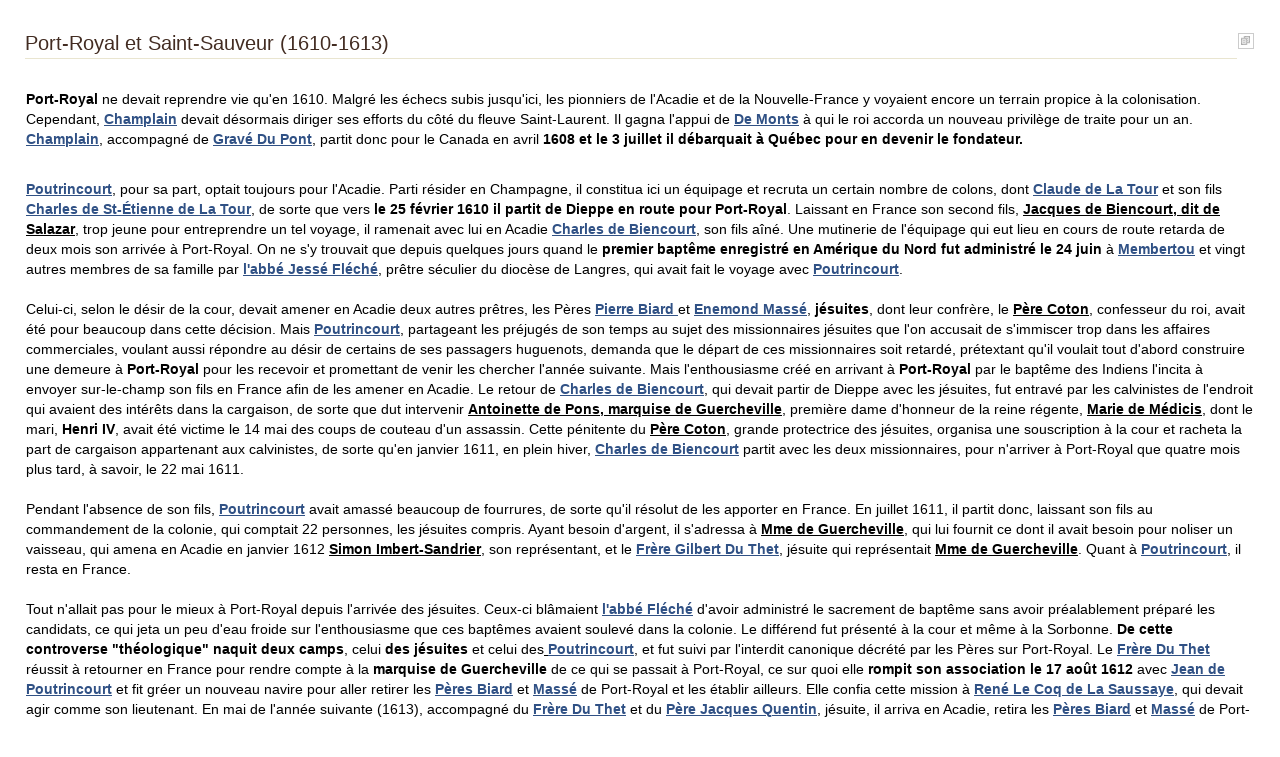

--- FILE ---
content_type: text/html
request_url: http://cyberacadie.com/cyberacadie.com/index2a50f.html?option=com_content&task=view&id=48&pop=1&page=0&Itemid=67
body_size: 4843
content:
<?xml version="1.0" encoding="iso-8859-1"?>	<!DOCTYPE html PUBLIC "-//W3C//DTD XHTML 1.0 Transitional//EN" "http://www.w3.org/TR/xhtml1/DTD/xhtml1-transitional.dtd">
	<html xmlns="http://www.w3.org/1999/xhtml">
		
<!-- Mirrored from cyberacadie.com/index2.php?option=com_content&task=view&id=48&pop=1&page=0&Itemid=67 by HTTrack Website Copier/3.x [XR&CO'2013], Thu, 03 Apr 2014 15:23:14 GMT -->
<head>
			<title>Histoire des Acadiens et de l&#039;Acadie - Port-Royal et Saint-Sauveur (1610-1613)</title>
<meta name="title" content="Port-Royal et Saint-Sauveur (1610-1613)" />
<meta name="author" content="le Cyberacadien" />
<meta name="description" content="" />
<meta name="keywords" content="" />
			<link rel="stylesheet" href="http://cyberacadie.com/templates/js_vintage_003/css/template_css.css" type="text/css" />
			<link rel="shortcut icon" href="http://cyberacadie.com/images/favicon.ico" />
			<meta http-equiv="Content-Type" content="text/html; charset=iso-8859-1" />
			<meta name="robots" content="noindex, nofollow" />
					</head>
		<body class="contentpane">
							<table class="contentpaneopen">
			<tr>
								<td class="contentheading" width="100%">
					Port-Royal et Saint-Sauveur (1610-1613)									</td>
								<script language="javascript" type="text/javascript">
				<!--
				document.write('<td align="right" width="100%" class="buttonheading">');
				document.write('<a href="#" onclick="javascript:window.print(); return false;" title="Version imprimable">');
				document.write('<img src="http://cyberacadie.com/templates/js_vintage_003/images/printButton.png"  alt="Version imprimable" name="Version imprimable" align="middle" border="0" />');
				document.write('</a>');
				document.write('</td>');
				//-->
				</script>
							</tr>
			</table>
			
		<table class="contentpaneopen">
				<tr>
			<td valign="top" colspan="2">
				<p>&nbsp;</p>
<p><strong>Port-Royal</strong> ne devait reprendre vie qu'en 1610. Malgr&eacute; les &eacute;checs subis jusqu'ici, les pionniers de l'Acadie et de la Nouvelle-France y voyaient encore un terrain propice &agrave; la colonisation. Cependant, <strong><a href="http://cyberacadie.com/index.php?/acadie_hier_biographie/Samuel-de-Champlain.html">Champlain</a> </strong>devait d&eacute;sormais diriger ses efforts du c&ocirc;t&eacute; du fleuve Saint-Laurent. Il gagna l'appui de <a href="http://cyberacadie.com/index.php?/acadie_hier_biographie/Pierre-Du-Gua-de-Monts-Gouverneur-de-1603-a-1607.html"><strong>De Monts</strong></a> &agrave; qui le roi accorda un nouveau privil&egrave;ge de traite pour un an. <a href="http://cyberacadie.com/index.php?/acadie_hier_biographie/Samuel-de-Champlain.html"><strong>Champlain</strong></a>, accompagn&eacute; de <a href="http://cyberacadie.com/index.php?/acadie_hier_biographie/Francois-Grave-Du-Pont.html"><strong>Grav&eacute; Du Pont</strong></a>, partit donc pour le Canada en avril <strong>1608 et le 3 juillet il d&eacute;barquait &agrave; Qu&eacute;bec pour en devenir le fondateur.</strong></p>
<p><br />
<a href="http://cyberacadie.com/index.php?/acadie_hier_biographie/Jean-de-Biencourt-de-Poutrincourt-et-de-Saint-Just-Gouverneur-de-1607-a-1614.html"><strong>Poutrincourt</strong></a>, pour sa part, optait toujours pour l'Acadie. Parti r&eacute;sider en Champagne, il constitua ici un &eacute;quipage et recruta un certain nombre de colons, dont <strong><a href="http://cyberacadie.com/index.php?/acadie_hier_biographie/Claude-de-Saint-Etienne-de-La-Tour-pere-de-Charles-de-Saint-Etienne-de-La-Tour-pere.html">Claude de La Tour</a></strong> et son fils <strong><a href="http://cyberacadie.com/index.php?/acadie_hier_biographie/Charles-de-Saint-Etienne-de-La-Tour-Gouverneur-de-1624-a-1631-et-de-1650-a-1657.html">Charles de St-&Eacute;tienne de La Tour</a></strong>, de sorte que vers <strong>le 25 f&eacute;vrier 1610 il partit de Dieppe en route pour Port-Royal</strong>. Laissant en France son second fils, <u><strong>Jacques de Biencourt, dit de Salazar</strong></u>, trop jeune pour entreprendre un tel voyage, il ramenait avec lui en Acadie <strong><a href="http://cyberacadie.com/index.php?/acadie_hier_biographie/Charles-de-Biencourt-de-de-Saint-Just-Gouverneur-de-l-Acadie-de-1614-a-1624.html">Charles de Biencourt</a></strong>, son fils a&icirc;n&eacute;. Une mutinerie de l'&eacute;quipage qui eut lieu en cours de route retarda de deux mois son arriv&eacute;e &agrave; Port-Royal. On ne s'y trouvait que depuis quelques jours quand le <strong>premier bapt&ecirc;me enregistr&eacute; en Am&eacute;rique du Nord fut administr&eacute; le 24 juin</strong> &agrave; <strong><a href="http://cyberacadie.com/index.php?/acadie_hier_biographie/Membertou-Chef-Indien-Micmac.html">Membertou</a></strong> et vingt autres membres de sa famille par <strong><a href="http://cyberacadie.com/index.php?/acadie_hier_biographie/Labbe-Jesse-Fleche.html">l'abb&eacute; Jess&eacute; Fl&eacute;ch&eacute;</a></strong>, pr&ecirc;tre s&eacute;culier du dioc&egrave;se de Langres, qui avait fait le voyage avec <a href="http://cyberacadie.com/index.php?/acadie_hier_biographie/Jean-de-Biencourt-de-Poutrincourt-et-de-Saint-Just-Gouverneur-de-1607-a-1614.html"><strong>Poutrincourt</strong></a>.<br />
<br />
Celui-ci, selon le d&eacute;sir de la cour, devait amener en Acadie deux autres pr&ecirc;tres, les P&egrave;res <a href="http://cyberacadie.com/index.php?/acadie_hier_biographie/Pere-Pierre-Biard.html"><strong>Pierre Biard</strong> </a>et <strong><a href="http://cyberacadie.com/index.php?/acadie_hier_biographie/Pere-Enemond-Masse.html">Enemond Mass&eacute;</a></strong>, <strong>j&eacute;suites</strong>, dont leur confr&egrave;re, le <u><strong>P&egrave;re Coton</strong></u>, confesseur du roi, avait &eacute;t&eacute; pour beaucoup dans cette d&eacute;cision. Mais <a href="http://cyberacadie.com/index.php?/acadie_hier_biographie/Jean-de-Biencourt-de-Poutrincourt-et-de-Saint-Just-Gouverneur-de-1607-a-1614.html"><strong>Poutrincourt</strong></a>, partageant les pr&eacute;jug&eacute;s de son temps au sujet des missionnaires j&eacute;suites que l'on accusait de s'immiscer trop dans les affaires commerciales, voulant aussi r&eacute;pondre au d&eacute;sir de certains de ses passagers huguenots, demanda que le d&eacute;part de ces missionnaires soit retard&eacute;, pr&eacute;textant qu'il voulait tout d'abord construire une demeure &agrave; <strong>Port-Royal</strong> pour les recevoir et promettant de venir les chercher l'ann&eacute;e suivante. Mais l'enthousiasme cr&eacute;&eacute; en arrivant &agrave; <strong>Port-Royal </strong>par le bapt&ecirc;me des Indiens l'incita &agrave; envoyer sur-le-champ son fils en France afin de les amener en Acadie. Le retour de <strong><a href="http://cyberacadie.com/joomla/index.php?option=com_content&amp;task=view&amp;id=314&amp;Itemid=141">Charles de Biencourt</a></strong>, qui devait partir de Dieppe avec les j&eacute;suites, fut entrav&eacute; par les calvinistes de l'endroit qui avaient des int&eacute;r&ecirc;ts dans la cargaison, de sorte que dut intervenir <u><strong>Antoinette de Pons, marquise de Guercheville</strong></u>, premi&egrave;re dame d'honneur de la reine r&eacute;gente, <u><strong>Marie de M&eacute;dicis</strong></u>, dont le mari, <strong>Henri IV</strong>, avait &eacute;t&eacute; victime le 14 mai des coups de couteau d'un assassin. Cette p&eacute;nitente du <u><strong>P&egrave;re Coton</strong></u>, grande protectrice des j&eacute;suites, organisa une souscription &agrave; la cour et racheta la part de cargaison appartenant aux calvinistes, de sorte qu'en janvier 1611, en plein hiver, <strong><a href="http://cyberacadie.com/index.php?/acadie_hier_biographie/Charles-de-Biencourt-de-de-Saint-Just-Gouverneur-de-l-Acadie-de-1614-a-1624.html">Charles de Biencourt</a></strong> partit avec les deux missionnaires, pour n'arriver &agrave; Port-Royal que quatre mois plus tard, &agrave; savoir, le 22 mai 1611.<br />
<br />
Pendant l'absence de son fils, <a href="http://cyberacadie.com/index.php?/acadie_hier_biographie/Jean-de-Biencourt-de-Poutrincourt-et-de-Saint-Just-Gouverneur-de-1607-a-1614.html"><strong>Poutrincourt</strong></a> avait amass&eacute; beaucoup de fourrures, de sorte qu'il r&eacute;solut de les apporter en France. En juillet 1611, il partit donc, laissant son fils au commandement de la colonie, qui comptait 22 personnes, les j&eacute;suites compris. Ayant besoin d'argent, il s'adressa &agrave; <u><strong>Mme de Guercheville</strong></u>, qui lui fournit ce dont il avait besoin pour noliser un vaisseau, qui amena en Acadie en janvier 1612 <u><strong>Simon Imbert-Sandrier</strong></u>, son repr&eacute;sentant, et le <a href="http://cyberacadie.com/index.php?/acadie_hier_biographie/Frere-Gilbert-Du-Thet.html"><strong>Fr&egrave;re Gilbert Du Thet</strong></a>, j&eacute;suite qui repr&eacute;sentait <u><strong>Mme de Guercheville</strong></u>. Quant &agrave; <a href="http://cyberacadie.com/index.php?/acadie_hier_biographie/Jean-de-Biencourt-de-Poutrincourt-et-de-Saint-Just-Gouverneur-de-1607-a-1614.html"><strong>Poutrincourt</strong></a>, il resta en France.<br />
<br />
Tout n'allait pas pour le mieux &agrave; Port-Royal depuis l'arriv&eacute;e des j&eacute;suites. Ceux-ci bl&acirc;maient <strong><a href="http://cyberacadie.com/index.php?/acadie_hier_biographie/Labbe-Jesse-Fleche.html">l'abb&eacute; Fl&eacute;ch&eacute;</a></strong> d'avoir administr&eacute; le sacrement de bapt&ecirc;me sans avoir pr&eacute;alablement pr&eacute;par&eacute; les candidats, ce qui jeta un peu d'eau froide sur l'enthousiasme que ces bapt&ecirc;mes avaient soulev&eacute; dans la colonie. Le diff&eacute;rend fut pr&eacute;sent&eacute; &agrave; la cour et m&ecirc;me &agrave; la Sorbonne. <strong>De cette controverse &quot;th&eacute;ologique&quot; naquit deux camps</strong>, celui <strong>des j&eacute;suites</strong> et celui des<u> </u><a href="http://cyberacadie.com/index.php?/acadie_hier_biographie/Jean-de-Biencourt-de-Poutrincourt-et-de-Saint-Just-Gouverneur-de-1607-a-1614.html"><strong>Poutrincourt</strong></a>, et fut suivi par l'interdit canonique d&eacute;cr&eacute;t&eacute; par les P&egrave;res sur Port-Royal. Le <a href="http://cyberacadie.com/index.php?/acadie_hier_biographie/Frere-Gilbert-Du-Thet.html"><strong>Fr&egrave;re Du Thet</strong></a> r&eacute;ussit &agrave; retourner en France pour rendre compte &agrave; la <strong>marquise de Guercheville</strong> de ce qui se passait &agrave; Port-Royal, ce sur quoi elle <strong>rompit  son association <span class="Apple-style-span" style="font-weight: normal; "><strong>le 17 ao&ucirc;t 1612</strong> avec <a href="http://cyberacadie.com/index.php?/acadie_hier_biographie/Jean-de-Biencourt-de-Poutrincourt-et-de-Saint-Just-Gouverneur-de-1607-a-1614.html"><strong>Jean de Poutrincourt</strong></a> et fit gr&eacute;er un nouveau navire pour aller retirer les <strong><a href="http://cyberacadie.com/index.php?/acadie_hier_biographie/Pere-Pierre-Biard.html">P&egrave;res Biard</a></strong> et <strong><a href="http://cyberacadie.com/index.php?/acadie_hier_biographie/Pere-Enemond-Masse.html">Mass&eacute;</a></strong> de Port-Royal et les &eacute;tablir ailleurs. Elle confia cette mission &agrave; <a href="http://cyberacadie.com/index.php?/acadie_hier_biographie/Rene-le-Coq-de-La-Saussaye.html"><strong>Ren&eacute; Le Coq de La Saussaye</strong></a>, qui devait agir comme son lieutenant. En mai de l'ann&eacute;e suivante (1613), accompagn&eacute; du <a href="http://cyberacadie.com/index.php?/acadie_hier_biographie/Frere-Gilbert-Du-Thet.html"><strong>Fr&egrave;re Du Thet</strong></a> et du <a href="http://cyberacadie.com/index.php?/acadie_hier_biographie/Pere-Jacques-Quentin.html"><strong>P&egrave;re Jacques Quentin</strong></a>, j&eacute;suite, il arriva en Acadie, retira les <strong><a href="http://cyberacadie.com/index.php?/acadie_hier_biographie/Pere-Pierre-Biard.html">P&egrave;res Biard</a></strong> et <strong><a href="http://cyberacadie.com/index.php?/acadie_hier_biographie/Pere-Enemond-Masse.html">Mass&eacute;</a></strong> de Port-Royal et s'en alla <strong>fonder un nouvel &eacute;tablissement sur les c&ocirc;tes du Maine</strong>, en arri&egrave;re de l'&Icirc;le des Monts d&eacute;serts, sur la terre ferme dans la r&eacute;gion de la ville actuelle de Lamoine, que l'on <strong>appela Saint-Sauveur</strong>.</span></strong></p>
<p><br />
Quelques semaines plus tard, &agrave; savoir, au tout d&eacute;but de juillet, le <strong>capitaine </strong><a href="http://cyberacadie.com/index.php?/acadie_hier_biographie/Sir-Samuel-Argall-Argoll.html"><strong>Samuel Argall</strong>,</a> de Virginie, fon&ccedil;a sur <strong>Saint-Sauveur et le livra aux flammes</strong>. Il fit de m&ecirc;me &agrave;<strong> l'&Icirc;le Sainte-Croix </strong>et &agrave; <strong>Port-Royal.</strong> Le <a href="http://cyberacadie.com/index.php?/acadie_hier_biographie/Frere-Gilbert-Du-Thet.html"><strong>Fr&egrave;re Du Thet</strong></a> fut tu&eacute;. Quatorze hommes de Saint-Sauveur furent amen&eacute;s prisonniers &agrave; Jamestown, dont les <strong><a href="http://cyberacadie.com/index.php?/acadie_hier_biographie/Pere-Pierre-Biard.html">P&egrave;res Biard</a></strong> et <a href="http://cyberacadie.com/index.php?/acadie_hier_biographie/Pere-Jacques-Quentin.html"><strong>Quentin</strong></a>, qui finiront par &ecirc;tre rapatri&eacute;s, tandis que <a href="http://cyberacadie.com/index.php?/acadie_hier_biographie/Rene-le-Coq-de-La-Saussaye.html"><strong>de La Saussaye</strong></a> et le <strong><a href="http://cyberacadie.com/index.php?/acadie_hier_biographie/Pere-Enemond-Masse.html">P&egrave;re Mass&eacute;</a></strong>, laiss&eacute;s &agrave; leur propre sort, trouv&egrave;rent moyen &agrave; leur tour de regagner la France.<br />
<br />
Quant &agrave; <strong><a href="http://cyberacadie.com/index.php?/acadie_hier_biographie/Charles-de-Biencourt-de-de-Saint-Just-Gouverneur-de-l-Acadie-de-1614-a-1624.html">Charles de Biencourt</a></strong> et ses compagnons, laiss&eacute;s libres, il ne leur restait debout &agrave; Port-Royal, que le moulin et une ou quelques granges situ&eacute;es au loin. Devaient-ils abandonner ces lieux? Pour aller o&ugrave;? Et obtenir quoi? Ils n'avaient pas de choix. <strong>Ils &eacute;rig&egrave;rent, tant bien que mal, des g&icirc;tes provisoires pour se mettre &agrave; l'abri des intemp&eacute;ries</strong> et se livr&egrave;rent &agrave; la gr&acirc;ce de Dieu.</p>
<p><br />
<br />
<i><br />
<b>Source: </b><br />
Petit manuel d'histoire d'Acadie - Des d&eacute;buts &agrave; 1670, La Librairie Acadienne, Universit&eacute; de Moncton, Rev. Clarence-J. d'Entremont ,1976</i></p><br type="_moz" /><div style='float:center'><!-- AddThis Bookmark Button BEGIN -->
<script type='text/javascript'>
addthis_url    = location.href;
addthis_title  = document.title;
addthis_pub    = 'Your Publisher ID';
</script><script type='text/javascript' src='http://s7.addthis.com/js/addthis_widget.php?v=12' ></script>
<!-- AddThis Bookmark Button END -->
</div>			</td>
		</tr>
					<tr>
				<td colspan="2" align="left" class="modifydate">
					 Dernière mise à jour&nbsp;: ( 28-07-2008 )
				</td>
			</tr>
					</table>

		<span class="article_seperator">&nbsp;</span>

					<script language="javascript" type="text/javascript">
			<!--
			document.write('<div align="center" style="margin-top: 30px; margin-bottom: 30px;">');
			document.write('<a href="#" onclick="javascript:window.close();"><span class="small">Fermer la fenêtre</span></a>');
			document.write('</div>');
			//-->
			</script>
					</body>
	
<!-- Mirrored from cyberacadie.com/index2.php?option=com_content&task=view&id=48&pop=1&page=0&Itemid=67 by HTTrack Website Copier/3.x [XR&CO'2013], Thu, 03 Apr 2014 15:23:14 GMT -->
</html>
	

--- FILE ---
content_type: text/css
request_url: http://cyberacadie.com/templates/js_vintage_003/css/template_css.css
body_size: 4501
content:
/* @override http://demotemplates.joomlashack.com/vintage/templates/js_vintage_003/css/template_css.css */
/* @group Global Reset */
body {
	background: #053A66 url(../images/page_bg.png) repeat-x center top;
	margin: 0;
	padding: 0;
}
html, body, form, fieldset {
	margin: 0;
	padding: 0;
	font: 92%/140% arial, "Times New Roman", Times, serif;
}
/* @font vieux font Georgia au lieu d'arial...  */

a img  {
	border: none;
}
h1, h2, h3, h4, h5, h6, p, pre,blockquote, ul, ol, dl, address {
	margin: 0;
	padding: 0;
}

/* Miscellaneous conveniences: */
form label {
	cursor: pointer;
}
fieldset {
	border: none;
}
/* Form field text-scaling */
input, select, textarea {
	font-size: 100%;
}
a:focus
{
	outline: none;
}


/* @end */


/* @group Custom XHTML Float Classes */


.floatLeft { float: left; }
.floatRight { float: right; }
.alignLeft { text-align: left; }
.alignRight { text-align: right; }


/* @end */



/* @group Typography */

/* Left Column Typography */

#leftcol h1 {
	font-size: 18px;
}
#leftcol h2 {
	font-size: 16px;
}
#leftcol h4 {
	font-size: 14px;
}
#leftcol p, #rightcol p {
	font-size: 12px;
}

/* Basic Typography */

div.main-inside ol,
div.main-inside ul {
	margin-left: 20px;
}

h1 {
	font-size: 20px;
	line-height: 145%;
	padding: 4px;
	color: #422c22;
	letter-spacing: -1px;
}
h2 {
	font-size: 20px;
	line-height: 145%;
	padding: 4px;
	color: #365b90;
	letter-spacing: -1px;

}

h3 {
	font-size: 20px;
	line-height: 145%;
	padding: 4px;
	color: #9B0000;
	letter-spacing: -1px;
}
h4 {
	font-size: 16px;
	line-height: 145%;
	padding: 4px;
	color: #243c65;
	letter-spacing: -1px;
}
h5 {
	font-size: 16px;
	line-height: 125%;
	padding: 4px;
	color: #9B0000;
	letter-spacing: -1px;

}
p {
	padding-bottom: 10px;
line-height: 1.5em;
text-align: left;

}


a {
	color: #305185;
	text-decoration: underline;	
}
a:hover {
	color: #305185;
	text-decoration: none;	
}

/* EXTRA STYLES */

p.alert {
	background: #9b0000 url(../images/exc.png) no-repeat 15px 50%; /* x-pos y-pos */
    text-align: left;
    padding: 5px 20px 5px 45px;
    border-top: 2px solid #FF0000;
    border-bottom: 2px solid #FF0000;
	color: #f8ff00;
}


p.info {
    background: #FFFECC url(../images/notice.gif) no-repeat 15px 50%; /* x-pos y-pos */
    text-align: left;
    padding: 5px 20px 5px 45px;
    border-top: 3px solid #D57D00;
    border-bottom: 3px solid #D57D00;
	color: #D57D00;
}
p.warn {
    background: #d5aa00 url(../images/warn.png) no-repeat 15px 50%; /* x-pos y-pos */
    text-align: left;
    padding: 5px 20px 5px 45px;
    border-top: 2px solid #F7D229;
    border-bottom: 2px solid #F7D229;
	color: #FFF;
}
/*-----SPECIAL LIST STYLE (CHANGE OR ADD ANOTHER)-----*/

ul.checklist li {
	list-style: none;
	line-height: 16px;
	padding: 2px 0px 2px 18px;
	background: url(../images/tick.png) no-repeat left center;
	list-style-position: outside;

}


ul.checklist a {
	color: #305185;
	text-decoration: underline;
	padding: 1px;
}
ul.checklist a:hover {
	color: #305185;
	text-decoration: none;
	padding: 1px;
}
/*-----BLOCKQUOTE STYLE-----*/

blockquote {
  background: #f0eddb url(../images/quoleft.png) no-repeat 10px 10px;
  padding: 10px;
  border: 1px solid #dbd9c9;
  font-style: italic;
}
blockquote div {
  padding: 0 48px;
  background: transparent url(../images/quoright.png) right bottom no-repeat;
}
div.code {
  	background: #efefef;
  	padding: 10px;
  	border: 1px solid #acacac;
	color: #333;
	text-decoration: none;
	font: normal normal normal 11px "Courier New", Courier, mono;
}
a.howto {
	padding: 4px 0px 4px 22px;
	text-decoration: none;
	font-weight: bold;
	line-height: 2em;
	background: url(../images/howto.png) no-repeat left center;
}

a.howto:hover {
	color: #000;
}

/* @end */

/* @group Structure */

/* CSS for Header Text */
#header_text {
	background: url(../images/header_blank.png) no-repeat center top;
	height: 127px;
}
#header_text h1, #header_text h1 a {
	color: #bd0000;
	padding-left: 15px;
	padding-top:30px ;
	font: bold 40px/40px Georgia, "Times New Roman", Times, serif;
	text-decoration: none;
	letter-spacing: -1px;
}
#header_text h2 {
	color: #392118;
	padding: 0px 0px 0px 35px;
	font: italic bold 18px/18px Georgia, "Times New Roman", Times, serif;
}
#header_text .inside {padding:0; margin:0;}

/* CSS for Header Image */
#header_graphic	{background: url(../images/header.png) no-repeat center top;height: 127px;}
#header_graphic h1 {text-indent: -6000em;}
#header_graphic .inside {padding:0; margin:0;}
/* Logo HotSpot (width x height) */
#header_graphic h1 a {display:block;height:100px;width:350px;text-indent:-6000em;}
#header_graphic h2 {text-indent: -6000em;padding:0px;margin:0px;line-height: 0px;font-size: 0;}
#header_graphic .inside {padding:0; margin:0;}

#main-wrapper	{
	width: 924px;
	margin: 0px auto;
}
.main-top {
	height: 35px;
	width: 924px;
	background: url(../images/main_top.png) no-repeat center top;
}
#mainbody	{
	background: url(../images/main_bg.png) repeat-y center top;
}
#header .inside {
	padding: 15px 15px 0px 15px;
}

/* @group Pulldown Pane */

#cPanel {
	height:0px;
	margin:0 auto;
	overflow:hidden;
	background: url(../images/cork.png) repeat-y center bottom;
}

#cPanel .top {
	height:47px;
	width: 924px;
	margin:0 auto;
	background: url(../images/cork_top.png) no-repeat center top;
}
#cPanel .bottom {
	height:49px;
	width: 924px;
	margin:0 auto;
	background: url(../images/cork_bottom.png) no-repeat center top;
}

#cPanel .inside {
	padding: 0px 50px;
	position: relative;
	top: -25px;
	overflow: hidden;
	margin: 0px;
}

table#panel {
	width: 100%;
	margin: 0 auto;
}

table#panel td.clm-a,
table#panel td.clm-b,
table#panel td.clm-c {
	vertical-align: top;
	padding: 5px;
}

/* @end */

/* Left and Right (-both) */

#mainbody .main-both	{
	background: url(../images/main_bg.png) repeat-y center top;
	margin: 0px 250px 0px 258px;
	color: #3d2518;
	width: 410px;
	position: relative;
	top: -5px;
}




/* No Left or Right column (-wide) */

#mainbody .main-wide	{
	margin: 0px auto;
	color: #3d2518;
	width: 862px;
	position: relative;
	top: -5px;
	background: url(../images/main_bg.png) repeat-y center top;
}

/* Left Column Only (-left-only) */

#mainbody .main-left-only	{
	margin: 0px 0px 0px 270px;
	padding-left: 10px;
	color: #3d2518;
	width: 610px;
	position: relative;
	top: -5px;
	background: url(../images/main_bg.png) repeat-y center top;
}
/* Right Column Only (-right-only) */

#mainbody .main-right-only	{
	margin: 0px 250px 0px 30px;
	color: #3d2518;
	width: 620px;
	position: relative;
	top: -5px;
	background: url(../images/main_bg.png) repeat-y center top;
}

/* Left Column */
#leftcol {
	float: left;
	width: 240px;
	padding-left: 30px;
	position: relative;
	top: -5px;

 	}
#leftcol .left-inside {
	margin: 0;
 	width: auto;

}
#rightcol {
	float: right;
	width: 250px;
	padding-right: 24px;
	position: relative;
	top: -5px;

 	}
#rightcol .right-inside {
	margin: 0;
 	width: auto;

}

/* Footer */

#footer	{
	height: 35px;
	text-align: center;
	margin: 0px;
	padding: 0px;
	color: #800;
	font: 11px/11px Georgia, "Times New Roman", Times, serif;
	background: url(../images/main_bottom.png) no-repeat center top;
}

#footer a, #footer a.mainlevel {
	background-image: none;
	text-align: right;
	text-decoration: underline;
}
#footer table {
	text-align: center;
}

.clear {
	clear: both;
}

/* @end */

/* @group Modules */
 
 /* Header Module */
#headermod {
	float: right;
	height: 98px;
	width: 400px;
	overflow: hidden;
	position: relative;
	top:15px;
	left:-30px;
}
#headermod .moduletable h3 {
	font-size: 16px;
	line-height: 14px;
	font-weight: bold;
	font-variant: normal;
	border-bottom: 1px solid #890000;
	padding-top: 8px;
	margin: 0;
}
#headermod .moduletable {
	font-size: 11px;
	line-height: 145%;
	color: #422918;
}


/* Module Style 1 (Default) */

div.module, div.moduleS1
{
	margin-bottom: 10px;
	background: url(../images/topright_1.png) 100% 0 no-repeat;
	height: 1%;
}

div.module div, div.moduleS1 div
 {
	background: url(../images/topleft_1.png) 0 0 no-repeat;
}
div.module div div, div.moduleS1 div div  {
	background: url(../images/botright_1.png) 100% 100% no-repeat;
}
div.module div div div, div.moduleS1 div div div  {
	background: url(../images/botleft_1.png) 0 100% no-repeat;
	padding: 12px 15px 15px 15px;
}
div.module div div div div, div.moduleS1 div div div div{
	background: transparent none;
	padding: 0;
}
div.module h3, div.moduleS1 h3 {
	margin: 10px 0;
	padding: 0;
	line-height: 100%;
	height: auto;
	margin: 0 0 10px 0;
	font-weight: normal;
	text-indent: 0px;
	font-size: 16px;
	border: none;
	color: #422c22;
}
#showcase div.moduletable h3,
#bottom div.moduletable h3,
#panel div.moduletable h3,
#inset div.moduletable h3
 {
	color: #422c22;
	line-height: 100%;
	margin-top: 5px;
	font-size: 18px;
	font-weight: normal;
	font-style: normal;
}



/* Module Style 2 */
div.moduleS2  {
	margin-bottom: 10px;
	background: url(../images/topright_2.png) 100% 0 no-repeat;
	height: 1%;
}
div.moduleS2 div {
	background: url(../images/topleft_2.png) 0 0 no-repeat;
}
div.moduleS2 div div {
	background: url(../images/botright_2.png) 100% 100% no-repeat;
}
div.moduleS2 div div div {
	background: url(../images/botleft_2.png) 0 100% no-repeat;
	padding: 12px 15px 15px 15px;
}
div.moduleS2 div div div div {
	background: transparent none;
	padding: 0;
}
div.moduleS2 h3 {
	margin: 10px 0;
	padding: 0;
	line-height: 100%;
	height: auto;
	margin: 0 0 10px 0;
	font-weight: normal;
	text-indent: 0px;
	font-size: 16px;
	border: none;
	color: #422c22;
	}

/* Module Style 3 - Dark */
div.moduleS3 {
	margin-bottom: 10px;
	background: url(../images/topright_3.png) 100% 0 no-repeat;
	height: 1%;
}
div.moduleS3 div {
	background: url(../images/topleft_3.png) 0 0 no-repeat;
}
div.moduleS3 div div {
	background: url(../images/botright_3.png) 100% 100% no-repeat;
}
div.moduleS3 div div div {
	background: url(../images/botleft_3.png) 0 100% no-repeat;
	padding: 12px 15px 15px 15px;
}
div.moduleS3 div div div div {
	background: transparent none;
	padding: 0;
}
div.moduleS3 h3 {
	margin: 10px 0;
	padding: 0;
	line-height: 100%;
	height: auto;
	margin: 0 0 10px 0;
	font-weight: normal;
	text-indent: 0px;
	font-size: 16px;
	border: none;
	color: #fefef1;

}

/* Module Style 4 */
div.moduleS4
 {
	margin-bottom: 10px;
	background: url(../images/topright_4.png) 100% 0 no-repeat;
	height: 1%;
}

div.moduleS4 div {
	background: url(../images/topleft_4.png) 0 0 no-repeat;
}
div.moduleS4 div div {
	background: url(../images/botright_4.png) 100% 100% no-repeat;
}
div.moduleS4 div div div {
	background: url(../images/botleft_4.png) 0 100% no-repeat;
	padding: 32px 32px 32px 32px;
}
div.moduleS4 div div div div {
	background: transparent none;
	padding: 0;
}
div.moduleS4 h3 {
	margin: 10px 0;
	padding:0;
	line-height: 100%;
	height: auto;
	margin: 0 0 5px 0;
	font-weight: normal;
	text-indent: 0px;
	font-size: 16px;
	font-style: normal;
	border: none;
	color: #422c22;
}
/* Module Style 5 */
div.moduleS5 {
	margin-bottom: 10px;
	background: url(../images/topright_5.png) 100% 0 no-repeat;
	height: 1%;
}

div.moduleS5 div {
	background: url(../images/topleft_5.png) 0 0 no-repeat;
}
div.moduleS5 div div {
	background: url(../images/botright_5.png) 100% 100% no-repeat;
}
div.moduleS5 div div div {
	background: url(../images/botleft_5.png) 0 100% no-repeat;
	padding: 32px 32px 32px 32px;
}
div.moduleS5 div div div div {
	background: transparent none;
	padding: 0;
}
div.moduleS5 h3 {
	margin: 10px 0;
	padding:0;
	line-height: 100%;
	height: auto;
	margin: 0 0 5px 0;
	font-weight: normal;
	text-indent: 0px;
	font-size: 16px;
	font-style: normal;
	border: none;
	color: #422c22;
}

/* Module Unstyled */
div.module-none {
	margin-bottom: 10px;
	background: none;
}
div.module-none div {
	background: none;
}
div.module-none div div {
	background: none;
}
div.module-none div div div {
	background: none;
	padding: 0px;
	margin: 0px;
}
div.module-none div div div div {
	background: transparent none;
	padding: 0;
}
div.module-none h3 {
	margin: 10px 0;
	padding:0;
	line-height: 100%;
	height: auto;
	margin: 0 0 5px 0;
	font-weight: normal;
	text-indent: 15px;
	font-size: 18px;
	font-style: normal;
	border: none;
	color: #422c22;
}
/* Overrides - Must come after module structure */
#showcase, #bottom  {
	width:862px;
	margin: 0px auto;
	position: relative;
}
#bottom div.module,
#bottom div.moduleS1,
#bottom div.moduleS2,
#bottom div.moduleS3,
#bottom div.moduleS4,
#bottom div.moduleS5,
#bottom div.modulenone	{
	margin-bottom:0px;
}


/* Latest News */

ul.latestnews, ul.latestnewsS1, ul.latestnewsS2, ul.latestnewsS3, ul.latestnewsS4, ul.latestnewsS5,
ul.mostread, ul.mostreadS1, ul.mostreadS2, ul.mostreadS3, ul.mostreadS4, ul.mostreadS5
 {
	list-style: none;
}
ul.latestnews li, ul.mostread li,
ul.latestnewsS1 li, ul.mostreadS1 li,
ul.latestnewsS2 li, ul.mostreadS2 li,
ul.latestnewsS3 li, ul.mostreadS3 li,
ul.latestnewsS4 li, ul.mostreadS4 li,
ul.latestnewsS5 li, ul.mostreadS5 li { 
	padding: 0px 0px 0px 10px;
	margin: 0px;
	background: url(../images/bullet.gif) no-repeat 0px 6px;
	white-space: normal;
}

a.mainlevel {
	line-height: 20px;
	height: 20px;
	padding-left: 9px;
	text-decoration: none;
	background: url(../images/mainlevel.gif) no-repeat 0px 5px;
}
a.sublevel {
	padding-left: 4px;
	font-size: 12px;
	color: #000;
}
a.sublevel.img {
}

/* Banner */
div#banner {
	margin: 0px auto 10px auto;
	text-align: center;
}

.moduletable-banner {
	text-align: center;	
	margin: 5px auto;
}

/* @end */



/* @group Joomla Styles */
table.contentpaneopen ul, table.contentpaneopen ol {
	list-style-position: inside;
}
/* Tables */
table.contentpaneopen {
	margin: 0;
	padding: 0;
	width: 100%;
}
table.blog table.contentpaneopen {
	white-space: normal;
	border-collapse:separate;
}

table table.contentpaneopen td, table table.contentpane td {
	padding: 0px 4px;
}
table.contentpaneopen, table.contentpane, table.blog {
	border-collapse: collapse;
	width: 100%;
}
div.blog_more {
	border-top: 1px solid #e7e8da;
	padding: 10px;
}
div.blog_more strong {
	position: relative;
	top: -5px;
}
div.blog_more ul {
	list-style: none;
}
div.blog_more ul li {
}
div.blog_more ul li a {
	text-decoration: none;
	display: block;
	padding: 4px;
	border-bottom: 1px solid #dadacc;
}
div.blog_more ul li a:hover {
	text-decoration: none;
	display: block;
	padding: 4px;
	border-bottom: 1px solid #dadacc;
	background-color: #f9f8ed;
}

/* Polls Module */
table.pollstableborder {
	width: 100%;
	text-align: left;
}
table.poll {
	color: #3d2518;
	font-size: 11px;
}
.smalldark {
white-space: nowrap;
}

table.pollstableborder td.sectiontableentry1 {
color: #3d2518;
background: #efefde;
padding: 2px;
border-bottom: 1px solid #dadacc;
}
table.pollstableborder td.sectiontableentry2 {
color: #3d2518;
background: #e7e8da;
padding: 2px;
border-bottom: 1px solid #fefee6;
}
/* Polls Results */
table.pollstableborder td.sectiontableheader {
padding: 8px;
color: #fff;
border: none;
}
table.pollstableborder tr.sectiontableentry1 td {
padding: 4px;
color: #422918;
border: none;
}
table.pollstableborder tr.sectiontableentry2 td {
padding: 4px;
color: #422918;
border: none;
}
/* Category Tables */
td.sectiontableheader {
padding: 4px 10px;
font-family: Georgia, "Times New Roman", Times, serif;
color: #fff;
border-bottom: 1px solid #470705;
border-right: 1px solid #470705;
background: #470705 url(../images/sectiontable_header.png) repeat-x left center;

}
tr.sectiontableentry1 td,
td.sectiontableentry1 {
background: #f6f4e5;
padding: 4px;
border-bottom: 1px solid #f0f0e1;	
}
tr.sectiontableentry2 td,
td.sectiontableentry2 {
background: #fefbec;
padding: 4px;
border-bottom: 1px solid #efece0;
}
.sectiontableentry1 a,
.sectiontableentry2 a {
text-decoration: none;
}
li a.category {
	font-weight: bold;
	text-decoration: none;
	text-transform: capitalize;
	font-variant: small-caps;
}
table.contentpane tr td ul {
	list-style: none;
}
/* Print-PDF-EMail */

body.contentpane {
	background: #fff;
	margin: 25px;
}

span.pagenav {
	color: #9e9984;
}
span.small,.createdate,.modifydate {
	font: small-caps 10px/10px "Lucida Grande", Lucida, Verdana, sans-serif;
	color: #b1a89e;
}
td.modifydate {
line-height: 30px;
}
div.mosimage {
	border: 1px solid #e7dec6;
	margin: 10px;
	background: #f2f3ee;
}
div.mosimage_caption {
	color: #a09a8a;
	font: 10px/12px Arial, Helvetica, Geneva, sans-serif;
	padding-bottom: 5px;
}
div.mosimage img {
	padding: 5px;
}
/* Content Headings */
a.contentpagetitle {
	font-size: 20px;
	font-weight: normal;
	white-space: normal;
	line-height: 145%;
	padding: 4px 0px 0px 0px;
	margin-bottom: 6px;
	text-decoration: none;
	color: #470705;
}
a.contentpagetitle:hover {
	color: #000;	
	text-decoration: none;
}
td.contentheading {
	width: 100%;
	border-bottom: 1px solid #e9e5d0;
	color: #422c22;
}
.contentheading {
	font-size: 20px;
	font-weight: normal;
	white-space: normal;
	line-height: 145%;
	padding: 4px 0px 0px 0px;
	margin-bottom: 6px;
	font-style: normal;
	color: #422c22;
}
.componentheading {
	font-size: 20px;
	line-height: 30px;
	font-weight: bold;
	color: #305185;}
a.readon {
	text-decoration: underline;
	float: right;
	padding: 0px;
	margin: 0;
	font: bold 14px/16px "Lucida Grande", Lucida, Verdana, sans-serif;
}
a.readon:hover {
}
.pagenav_next a {
	width: 30px;
	height: 32px;
	text-indent: -8000em;
	display: block;
	background: url(../images/nav_next.png) no-repeat center center;
}
.pagenav_prev a {
	background: url(../images/nav_prev.png) no-repeat center center;
	width: 30px;
	height: 32px;
	text-indent: -8000em;
	display: block;
}
div.back_button a {
	background: url(../images/back_button.png) no-repeat center center;
	width: 75px;
	height: 25px;
	margin: 15px 0px 0px 0px;
	text-indent: -8000em;
	display: block;
}
div.pagenavbar a, div.pagenavbar {
	text-decoration: none;
	font-size: 11px;
}
table.contenttoc {
	background-color: #f5f2e1;
	font-size: 12px;
	border: 1px solid #e8e6d8;
}
table.contenttoc th {
	background-color: #3d2518;
	font-size: 16px;
	color: #fffef1;
	font-weight: normal;
	font-style: normal;
	font-variant: small-caps;
}
table.contenttoc td {
	font-size: 14px;
	padding: 2px 8px;
}
table.contenttoc a.toclink  {
	font-size: 12px;
	text-decoration: none;
}
/* @end */

/*Uncomment for smaller module titles*/
/*
#leftcol div.module h3, #rightcol div.module h3, #showcase div.module h3, #inset div.module h3, #bottom div.module h3,
#leftcol div.moduleS1 h3, #rightcol div.moduleS1 h3, #showcase div.moduleS1 h3, #inset div.moduleS1 h3, #bottom div.moduleS1 h3,
#leftcol div.moduleS2 h3, #rightcol div.moduleS2 h3, #showcase div.moduleS2 h3, #inset div.moduleS2 h3, #bottom div.moduleS2 h3,
#leftcol div.moduleS3 h3, #rightcol div.moduleS3 h3, #showcase div.moduleS3 h3, #inset div.moduleS3 h3, #bottom div.moduleS3 h3,
#leftcol div.moduleS4 h3, #rightcol div.moduleS4 h3, #showcase div.moduleS4 h3, #inset div.moduleS4 h3, #bottom div.moduleS4 h3,
#leftcol div.moduleS5 h3, #rightcol div.moduleS5 h3, #showcase div.moduleS5 h3, #inset div.moduleS5 h3, #bottom div.moduleS5 h3
{
	font-size: 13px;
	font-weight: bold;
	padding-right:20px;
}
*/
/*SEO Stuff */


h1.hide, h1.hide a {
	font-size: 28px;
	line-height: 1em;
	padding: 0px;
	margin:0px;
	height:0px;
	text-indent:-5000em;
}
h2.hide,h2.hide a {
	font-size: 28px;
	line-height: 145%;
	padding: 0px;
	margin:0px;
	height:0px;
	text-indent:-5000em;
}

h3.hide, h3.hide a {
	font-size: 28px;
	line-height: 145%;
	padding: 0px;
	margin:0px;
	height:0px;
	text-indent:-5000em;
}


.copyright, .copyright a {
	font: 10px/14px Arial, Helvetica, Geneva, sans-serif;
	color: #e7db9c;
	margin: 0px auto;
	text-align: center;
}
.cright {
	text-indent: -5000em;
	margin: 0;
	padding: 0;
}

/*modifications pour liste */

#content ul,ol {
	margin: 5px 0px 5px 20px;
	list-style-position:outside;
}

#content ul,li {
	margin: 0px 0px 0px 40px;
	list-style-position:outside;
}

#content ul.latestnews, #content ul.latestnewsS1, #content ul.latestnewsS2, #content ul.latestnewsS3, #content ul.latestnewsS4, #content ul.latestnewsS5, #content ul.mostread, #content ul.mostreadS1, #content ul.mostreadS2, #content ul.mostreadS3, #content ul.mostreadS4, #content ul.mostreadS5 {
	margin: 0px;
}